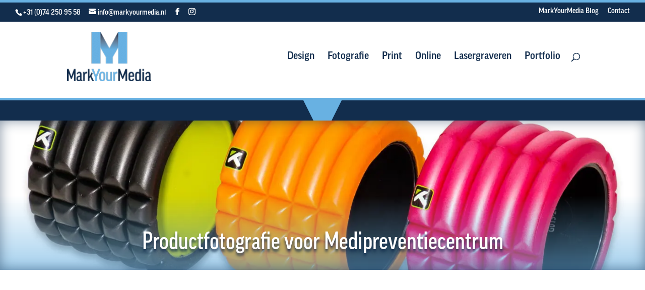

--- FILE ---
content_type: text/css
request_url: https://www.markyourmedia.nl/wp-content/cache/min/1/wp-content/plugins/divi-custom-type-blog-grid/style.css?ver=1760047604
body_size: -152
content:
.pos_box.left,.pos_box.right{width:40%}.pos_box.left{float:left;margin-right:1em}.pos_box.right{float:right;margin-left:1em}.pos_box.left .et_pb_image_container,.et_pb_blog_grid .pos_box.left .et_main_video_container,.et_pb_blog_grid .pos_box.left .et_audio_content,.et_pb_blog_grid .et_pb_post .pos_box.left .et_pb_slider{margin-top:0;margin-right:0;margin-bottom:0;margin-right:1em}.pos_box.right .et_pb_image_container,.et_pb_blog_grid .pos_box.right .et_main_video_container,.et_pb_blog_grid .pos_box.right .et_audio_content,.et_pb_blog_grid .et_pb_post .pos_box.right .et_pb_slider{margin-top:0;margin-right:0;margin-bottom:0;margin-left:1em}.et_pb_row_cbg article::after{content:"";display:block;clear:both;float:none;height:0;width:100%}.et_pb_row_fullwidth .et_pb_row.et_pb_row_cbg{width:100%;max-width:100%}.et_pb_row.et_pb_row_cbg{position:relative;width:100%;max-width:100%;margin:auto}.et_pb_row.et_pb_row_cbg .et_pb_image_container{margin:0 0 10px}@media all and (min-width:981px){.et_pb_gutters3 .et_pb_column_1_5,.et_pb_gutters3.et_pb_row .et_pb_column_1_5{width:15.6%}.et_pb_gutters3 .et_pb_column_1_6,.et_pb_gutters3.et_pb_row .et_pb_column_1_6{width:12.083%}}@media all and (max-width:980px){.et_pb_row_cbg>.et_pb_column.et_pb_column_1_5,.et_pb_row_cbg>.et_pb_column.et_pb_column_1_6{width:47.25%!important;margin-right:5.5%}.et_pb_row_cbg>.et_pb_column.et_pb_column_1_5:nth-child(2n),.et_pb_row_cbg>.et_pb_column.et_pb_column_1_6:nth-child(2n){margin-right:0}}@media all and (max-width:479px){.et_pb_section .et_pb_row .et_pb_column.et_pb_column_1_5,.et_pb_section .et_pb_row .et_pb_column.et_pb_column_1_6{width:100%!important;margin:0 0 30px 0}}.et-fb .cptgb{visibility:hidden!important;height:80px!important;overflow:hidden}.et-fb .cptgb::before{content:"4DIVI Custom Post Type Grid Blog";display:block!important;color:#FFF;font-size:18px;visibility:visible!important;background-color:#636;text-align:center;border-radius:5px;-moz-border-radius:5px;-webkit-border-radius:5px;padding-top:1em;padding-bottom:1em}

--- FILE ---
content_type: text/css
request_url: https://www.markyourmedia.nl/wp-content/cache/min/1/wp-content/themes/MYM/style.css?ver=1760047604
body_size: 185
content:
h1,h2,h3,h4,h5,h6{font-family:"ff-good-web-pro-condensed",sans-serif}body,p{font-family:"ff-good-web-pro",sans-serif}.centered-inline-logo-wrap .logo-container{margin:0 2em}#top-header{border-top:5px solid #68b1e2}#main-header,#main-content{border-bottom:5px solid #68b1e2}#main-header{box-shadow:none}#et-main-area{border-top:40px solid #122d4d;position:relative}#main-footer{border-top:35px solid #122d4d;position:relative}#et-main-area:before{position:absolute;content:'';z-index:1;top:-40px;left:calc(50% - 2em);width:0em;height:2em;border-left:2em solid transparent;border-right:2em solid transparent;border-top:4em solid #68b1e2}#main-footer:before{position:absolute;content:'';z-index:1;top:-35px;left:calc(50% - 2em);width:0em;height:2em;border-left:2em solid transparent;border-right:2em solid transparent;border-top:4em solid #68b1e2}.et_header_style_split #et_top_search{display:inline-block;float:right}.et_header_style_centered .mobile_nav .select_page,.et_header_style_split .mobile_nav .select_page{visibility:hidden}form p label{font-weight:700}input.text,input.title,input[type=email],input[type=number],input[type=password],input[type=tel],input[type=text],select,textarea{width:100%;padding:16px;border:none;-webkit-border-radius:0;-moz-border-radius:0;border-radius:0;color:#122d4d;background-color:#eee;font-size:100%;-webkit-appearance:none}input[name^="rfmp_amount"]{width:50%}.et_pb_button.incasso_submit:hover{padding:.3em 1em;border:2px solid transparent}.et_pb_contact_submit.incasso_submit{margin-left:0}.entry-content form ul{padding-left:0}.et_pb_filterable_portfolio .et_pb_portofolio_pagination,.et_pb_gallery .et_pb_gallery_pagination{border-top:none}#CybotCookiebotDialogBody{max-width:100%!important;padding:.25em 0.5em!important}#CybotCookiebotDialogDetailBody{max-width:100%!important;padding:.5em 1em!important}#CybotCookiebotDialogBodyContent{width:calc(100% - 175px)!important;float:right!important;padding-right:125px!important}#CybotCookiebotDialogBodyButtons{float:left!important;width:125px!important;text-align:left!important;padding-top:0.35em!important}#CybotCookiebotDialogBodyButtonAccept,#CybotCookiebotDialogBodyButtonDetails{display:block!important}#CybotCookiebotDialogBodyButtonDetails{text-align:left!important}#CybotCookiebotDialog{padding-bottom:0!important}#page-container{padding-top:200px!important;margin-top:-1px}@media (min-width:321px) and (max-width:980px){#page-container{padding-top:115px!important;margin-top:-1px}.et_header_style_split header#main-header .logo_container{float:left;margin-left:calc(50% - 51px)}.et_header_style_split #main-header{padding-top:0}.et_header_style_split .et_mobile_menu{top:83px}.et_header_style_split #main-header .mobile_nav{display:inline-block;padding:0;-webkit-border-radius:5px;-moz-border-radius:5px;border-radius:5px;background-color:rgba(0,0,0,0);text-align:left;float:left;width:1em}.et_header_style_left #logo,.et_header_style_split #logo{max-width:100%}.et_header_style_split .mobile_menu_bar{position:absolute;top:15px;right:5px}}@media (max-width:320px){#page-container{padding-top:130px!important;margin-top:-1px}}

--- FILE ---
content_type: text/javascript
request_url: https://www.markyourmedia.nl/wp-content/plugins/mym-divi-pagespeed-optimizations/assets/js/mym-check-webp-support.js
body_size: -343
content:
function canUseWebP() {
    var testElement = document.createElement('canvas');
    if (!!(testElement.getContext && testElement.getContext('2d'))) {
        // return true or false when supported or not
				return testElement.toDataURL('image/webp').indexOf('data:image/webp') == 0;
    }
    // Return false for browser without canvas support (very old browsers)
    return false;
}

if ( canUseWebP() == false ) {
	  document.body.classList.remove('webp-supported');
}


// setTimeout(function () {
// 	console.log('I will run after 2 seconds');
// 	document.dispatchEvent(new Event("rocket-DOMContentLoaded"));
// }, 2000);
